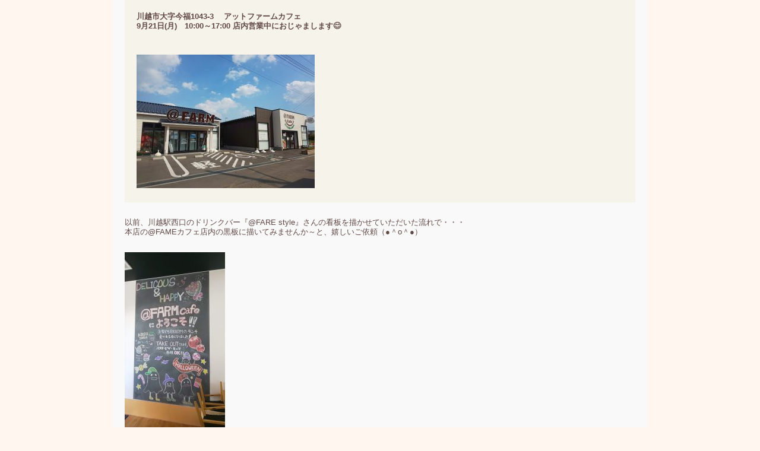

--- FILE ---
content_type: text/html; charset=UTF-8
request_url: https://chalkpit.biz/wp/?p=5465
body_size: 36797
content:
<!DOCTYPE html>
<!--[if IE 6]>
<html id="ie6" xmlns="http://www.w3.org/1999/xhtml" lang="ja">
<![endif]-->
<!--[if IE 7]>
<html id="ie7" xmlns="http://www.w3.org/1999/xhtml" lang="ja">
<![endif]-->
<!--[if IE 8]>
<html id="ie8" xmlns="http://www.w3.org/1999/xhtml" lang="ja">
<![endif]-->
<!--[if !(IE 6) | !(IE 7) | !(IE 8)  ]><!-->
<html xmlns="http://www.w3.org/1999/xhtml" lang="ja">
<!--<![endif]-->
	<head>
		<meta charset="UTF-8" />
		<meta name="viewport" content="width=device-width, initial-scale=1" />
		<title>川越の@FARMカフェ店内でライブアートをやります✍ | チョークピット</title>
		<link rel="stylesheet" href="https://chalkpit.biz/wp/wp-content/themes/hpb20130128141050/style.css" type="text/css" />
		<!--[if lt IE 9]>
		<script src="https://chalkpit.biz/wp/wp-content/themes/hpb20130128141050/html5.js" type="text/javascript"></script>
		<![endif]-->
				<meta name='robots' content='max-image-preview:large' />
<link rel="alternate" type="application/rss+xml" title="チョークピット &raquo; 川越の@FARMカフェ店内でライブアートをやります✍ のコメントのフィード" href="https://chalkpit.biz/wp/?feed=rss2&#038;p=5465" />
<link rel="alternate" title="oEmbed (JSON)" type="application/json+oembed" href="https://chalkpit.biz/wp/index.php?rest_route=%2Foembed%2F1.0%2Fembed&#038;url=https%3A%2F%2Fchalkpit.biz%2Fwp%2F%3Fp%3D5465" />
<link rel="alternate" title="oEmbed (XML)" type="text/xml+oembed" href="https://chalkpit.biz/wp/index.php?rest_route=%2Foembed%2F1.0%2Fembed&#038;url=https%3A%2F%2Fchalkpit.biz%2Fwp%2F%3Fp%3D5465&#038;format=xml" />
<style id='wp-img-auto-sizes-contain-inline-css' type='text/css'>
img:is([sizes=auto i],[sizes^="auto," i]){contain-intrinsic-size:3000px 1500px}
/*# sourceURL=wp-img-auto-sizes-contain-inline-css */
</style>
<style id='wp-emoji-styles-inline-css' type='text/css'>

	img.wp-smiley, img.emoji {
		display: inline !important;
		border: none !important;
		box-shadow: none !important;
		height: 1em !important;
		width: 1em !important;
		margin: 0 0.07em !important;
		vertical-align: -0.1em !important;
		background: none !important;
		padding: 0 !important;
	}
/*# sourceURL=wp-emoji-styles-inline-css */
</style>
<style id='wp-block-library-inline-css' type='text/css'>
:root{--wp-block-synced-color:#7a00df;--wp-block-synced-color--rgb:122,0,223;--wp-bound-block-color:var(--wp-block-synced-color);--wp-editor-canvas-background:#ddd;--wp-admin-theme-color:#007cba;--wp-admin-theme-color--rgb:0,124,186;--wp-admin-theme-color-darker-10:#006ba1;--wp-admin-theme-color-darker-10--rgb:0,107,160.5;--wp-admin-theme-color-darker-20:#005a87;--wp-admin-theme-color-darker-20--rgb:0,90,135;--wp-admin-border-width-focus:2px}@media (min-resolution:192dpi){:root{--wp-admin-border-width-focus:1.5px}}.wp-element-button{cursor:pointer}:root .has-very-light-gray-background-color{background-color:#eee}:root .has-very-dark-gray-background-color{background-color:#313131}:root .has-very-light-gray-color{color:#eee}:root .has-very-dark-gray-color{color:#313131}:root .has-vivid-green-cyan-to-vivid-cyan-blue-gradient-background{background:linear-gradient(135deg,#00d084,#0693e3)}:root .has-purple-crush-gradient-background{background:linear-gradient(135deg,#34e2e4,#4721fb 50%,#ab1dfe)}:root .has-hazy-dawn-gradient-background{background:linear-gradient(135deg,#faaca8,#dad0ec)}:root .has-subdued-olive-gradient-background{background:linear-gradient(135deg,#fafae1,#67a671)}:root .has-atomic-cream-gradient-background{background:linear-gradient(135deg,#fdd79a,#004a59)}:root .has-nightshade-gradient-background{background:linear-gradient(135deg,#330968,#31cdcf)}:root .has-midnight-gradient-background{background:linear-gradient(135deg,#020381,#2874fc)}:root{--wp--preset--font-size--normal:16px;--wp--preset--font-size--huge:42px}.has-regular-font-size{font-size:1em}.has-larger-font-size{font-size:2.625em}.has-normal-font-size{font-size:var(--wp--preset--font-size--normal)}.has-huge-font-size{font-size:var(--wp--preset--font-size--huge)}.has-text-align-center{text-align:center}.has-text-align-left{text-align:left}.has-text-align-right{text-align:right}.has-fit-text{white-space:nowrap!important}#end-resizable-editor-section{display:none}.aligncenter{clear:both}.items-justified-left{justify-content:flex-start}.items-justified-center{justify-content:center}.items-justified-right{justify-content:flex-end}.items-justified-space-between{justify-content:space-between}.screen-reader-text{border:0;clip-path:inset(50%);height:1px;margin:-1px;overflow:hidden;padding:0;position:absolute;width:1px;word-wrap:normal!important}.screen-reader-text:focus{background-color:#ddd;clip-path:none;color:#444;display:block;font-size:1em;height:auto;left:5px;line-height:normal;padding:15px 23px 14px;text-decoration:none;top:5px;width:auto;z-index:100000}html :where(.has-border-color){border-style:solid}html :where([style*=border-top-color]){border-top-style:solid}html :where([style*=border-right-color]){border-right-style:solid}html :where([style*=border-bottom-color]){border-bottom-style:solid}html :where([style*=border-left-color]){border-left-style:solid}html :where([style*=border-width]){border-style:solid}html :where([style*=border-top-width]){border-top-style:solid}html :where([style*=border-right-width]){border-right-style:solid}html :where([style*=border-bottom-width]){border-bottom-style:solid}html :where([style*=border-left-width]){border-left-style:solid}html :where(img[class*=wp-image-]){height:auto;max-width:100%}:where(figure){margin:0 0 1em}html :where(.is-position-sticky){--wp-admin--admin-bar--position-offset:var(--wp-admin--admin-bar--height,0px)}@media screen and (max-width:600px){html :where(.is-position-sticky){--wp-admin--admin-bar--position-offset:0px}}

/*# sourceURL=wp-block-library-inline-css */
</style><style id='global-styles-inline-css' type='text/css'>
:root{--wp--preset--aspect-ratio--square: 1;--wp--preset--aspect-ratio--4-3: 4/3;--wp--preset--aspect-ratio--3-4: 3/4;--wp--preset--aspect-ratio--3-2: 3/2;--wp--preset--aspect-ratio--2-3: 2/3;--wp--preset--aspect-ratio--16-9: 16/9;--wp--preset--aspect-ratio--9-16: 9/16;--wp--preset--color--black: #000000;--wp--preset--color--cyan-bluish-gray: #abb8c3;--wp--preset--color--white: #ffffff;--wp--preset--color--pale-pink: #f78da7;--wp--preset--color--vivid-red: #cf2e2e;--wp--preset--color--luminous-vivid-orange: #ff6900;--wp--preset--color--luminous-vivid-amber: #fcb900;--wp--preset--color--light-green-cyan: #7bdcb5;--wp--preset--color--vivid-green-cyan: #00d084;--wp--preset--color--pale-cyan-blue: #8ed1fc;--wp--preset--color--vivid-cyan-blue: #0693e3;--wp--preset--color--vivid-purple: #9b51e0;--wp--preset--gradient--vivid-cyan-blue-to-vivid-purple: linear-gradient(135deg,rgb(6,147,227) 0%,rgb(155,81,224) 100%);--wp--preset--gradient--light-green-cyan-to-vivid-green-cyan: linear-gradient(135deg,rgb(122,220,180) 0%,rgb(0,208,130) 100%);--wp--preset--gradient--luminous-vivid-amber-to-luminous-vivid-orange: linear-gradient(135deg,rgb(252,185,0) 0%,rgb(255,105,0) 100%);--wp--preset--gradient--luminous-vivid-orange-to-vivid-red: linear-gradient(135deg,rgb(255,105,0) 0%,rgb(207,46,46) 100%);--wp--preset--gradient--very-light-gray-to-cyan-bluish-gray: linear-gradient(135deg,rgb(238,238,238) 0%,rgb(169,184,195) 100%);--wp--preset--gradient--cool-to-warm-spectrum: linear-gradient(135deg,rgb(74,234,220) 0%,rgb(151,120,209) 20%,rgb(207,42,186) 40%,rgb(238,44,130) 60%,rgb(251,105,98) 80%,rgb(254,248,76) 100%);--wp--preset--gradient--blush-light-purple: linear-gradient(135deg,rgb(255,206,236) 0%,rgb(152,150,240) 100%);--wp--preset--gradient--blush-bordeaux: linear-gradient(135deg,rgb(254,205,165) 0%,rgb(254,45,45) 50%,rgb(107,0,62) 100%);--wp--preset--gradient--luminous-dusk: linear-gradient(135deg,rgb(255,203,112) 0%,rgb(199,81,192) 50%,rgb(65,88,208) 100%);--wp--preset--gradient--pale-ocean: linear-gradient(135deg,rgb(255,245,203) 0%,rgb(182,227,212) 50%,rgb(51,167,181) 100%);--wp--preset--gradient--electric-grass: linear-gradient(135deg,rgb(202,248,128) 0%,rgb(113,206,126) 100%);--wp--preset--gradient--midnight: linear-gradient(135deg,rgb(2,3,129) 0%,rgb(40,116,252) 100%);--wp--preset--font-size--small: 13px;--wp--preset--font-size--medium: 20px;--wp--preset--font-size--large: 36px;--wp--preset--font-size--x-large: 42px;--wp--preset--spacing--20: 0.44rem;--wp--preset--spacing--30: 0.67rem;--wp--preset--spacing--40: 1rem;--wp--preset--spacing--50: 1.5rem;--wp--preset--spacing--60: 2.25rem;--wp--preset--spacing--70: 3.38rem;--wp--preset--spacing--80: 5.06rem;--wp--preset--shadow--natural: 6px 6px 9px rgba(0, 0, 0, 0.2);--wp--preset--shadow--deep: 12px 12px 50px rgba(0, 0, 0, 0.4);--wp--preset--shadow--sharp: 6px 6px 0px rgba(0, 0, 0, 0.2);--wp--preset--shadow--outlined: 6px 6px 0px -3px rgb(255, 255, 255), 6px 6px rgb(0, 0, 0);--wp--preset--shadow--crisp: 6px 6px 0px rgb(0, 0, 0);}:where(.is-layout-flex){gap: 0.5em;}:where(.is-layout-grid){gap: 0.5em;}body .is-layout-flex{display: flex;}.is-layout-flex{flex-wrap: wrap;align-items: center;}.is-layout-flex > :is(*, div){margin: 0;}body .is-layout-grid{display: grid;}.is-layout-grid > :is(*, div){margin: 0;}:where(.wp-block-columns.is-layout-flex){gap: 2em;}:where(.wp-block-columns.is-layout-grid){gap: 2em;}:where(.wp-block-post-template.is-layout-flex){gap: 1.25em;}:where(.wp-block-post-template.is-layout-grid){gap: 1.25em;}.has-black-color{color: var(--wp--preset--color--black) !important;}.has-cyan-bluish-gray-color{color: var(--wp--preset--color--cyan-bluish-gray) !important;}.has-white-color{color: var(--wp--preset--color--white) !important;}.has-pale-pink-color{color: var(--wp--preset--color--pale-pink) !important;}.has-vivid-red-color{color: var(--wp--preset--color--vivid-red) !important;}.has-luminous-vivid-orange-color{color: var(--wp--preset--color--luminous-vivid-orange) !important;}.has-luminous-vivid-amber-color{color: var(--wp--preset--color--luminous-vivid-amber) !important;}.has-light-green-cyan-color{color: var(--wp--preset--color--light-green-cyan) !important;}.has-vivid-green-cyan-color{color: var(--wp--preset--color--vivid-green-cyan) !important;}.has-pale-cyan-blue-color{color: var(--wp--preset--color--pale-cyan-blue) !important;}.has-vivid-cyan-blue-color{color: var(--wp--preset--color--vivid-cyan-blue) !important;}.has-vivid-purple-color{color: var(--wp--preset--color--vivid-purple) !important;}.has-black-background-color{background-color: var(--wp--preset--color--black) !important;}.has-cyan-bluish-gray-background-color{background-color: var(--wp--preset--color--cyan-bluish-gray) !important;}.has-white-background-color{background-color: var(--wp--preset--color--white) !important;}.has-pale-pink-background-color{background-color: var(--wp--preset--color--pale-pink) !important;}.has-vivid-red-background-color{background-color: var(--wp--preset--color--vivid-red) !important;}.has-luminous-vivid-orange-background-color{background-color: var(--wp--preset--color--luminous-vivid-orange) !important;}.has-luminous-vivid-amber-background-color{background-color: var(--wp--preset--color--luminous-vivid-amber) !important;}.has-light-green-cyan-background-color{background-color: var(--wp--preset--color--light-green-cyan) !important;}.has-vivid-green-cyan-background-color{background-color: var(--wp--preset--color--vivid-green-cyan) !important;}.has-pale-cyan-blue-background-color{background-color: var(--wp--preset--color--pale-cyan-blue) !important;}.has-vivid-cyan-blue-background-color{background-color: var(--wp--preset--color--vivid-cyan-blue) !important;}.has-vivid-purple-background-color{background-color: var(--wp--preset--color--vivid-purple) !important;}.has-black-border-color{border-color: var(--wp--preset--color--black) !important;}.has-cyan-bluish-gray-border-color{border-color: var(--wp--preset--color--cyan-bluish-gray) !important;}.has-white-border-color{border-color: var(--wp--preset--color--white) !important;}.has-pale-pink-border-color{border-color: var(--wp--preset--color--pale-pink) !important;}.has-vivid-red-border-color{border-color: var(--wp--preset--color--vivid-red) !important;}.has-luminous-vivid-orange-border-color{border-color: var(--wp--preset--color--luminous-vivid-orange) !important;}.has-luminous-vivid-amber-border-color{border-color: var(--wp--preset--color--luminous-vivid-amber) !important;}.has-light-green-cyan-border-color{border-color: var(--wp--preset--color--light-green-cyan) !important;}.has-vivid-green-cyan-border-color{border-color: var(--wp--preset--color--vivid-green-cyan) !important;}.has-pale-cyan-blue-border-color{border-color: var(--wp--preset--color--pale-cyan-blue) !important;}.has-vivid-cyan-blue-border-color{border-color: var(--wp--preset--color--vivid-cyan-blue) !important;}.has-vivid-purple-border-color{border-color: var(--wp--preset--color--vivid-purple) !important;}.has-vivid-cyan-blue-to-vivid-purple-gradient-background{background: var(--wp--preset--gradient--vivid-cyan-blue-to-vivid-purple) !important;}.has-light-green-cyan-to-vivid-green-cyan-gradient-background{background: var(--wp--preset--gradient--light-green-cyan-to-vivid-green-cyan) !important;}.has-luminous-vivid-amber-to-luminous-vivid-orange-gradient-background{background: var(--wp--preset--gradient--luminous-vivid-amber-to-luminous-vivid-orange) !important;}.has-luminous-vivid-orange-to-vivid-red-gradient-background{background: var(--wp--preset--gradient--luminous-vivid-orange-to-vivid-red) !important;}.has-very-light-gray-to-cyan-bluish-gray-gradient-background{background: var(--wp--preset--gradient--very-light-gray-to-cyan-bluish-gray) !important;}.has-cool-to-warm-spectrum-gradient-background{background: var(--wp--preset--gradient--cool-to-warm-spectrum) !important;}.has-blush-light-purple-gradient-background{background: var(--wp--preset--gradient--blush-light-purple) !important;}.has-blush-bordeaux-gradient-background{background: var(--wp--preset--gradient--blush-bordeaux) !important;}.has-luminous-dusk-gradient-background{background: var(--wp--preset--gradient--luminous-dusk) !important;}.has-pale-ocean-gradient-background{background: var(--wp--preset--gradient--pale-ocean) !important;}.has-electric-grass-gradient-background{background: var(--wp--preset--gradient--electric-grass) !important;}.has-midnight-gradient-background{background: var(--wp--preset--gradient--midnight) !important;}.has-small-font-size{font-size: var(--wp--preset--font-size--small) !important;}.has-medium-font-size{font-size: var(--wp--preset--font-size--medium) !important;}.has-large-font-size{font-size: var(--wp--preset--font-size--large) !important;}.has-x-large-font-size{font-size: var(--wp--preset--font-size--x-large) !important;}
/*# sourceURL=global-styles-inline-css */
</style>

<style id='classic-theme-styles-inline-css' type='text/css'>
/*! This file is auto-generated */
.wp-block-button__link{color:#fff;background-color:#32373c;border-radius:9999px;box-shadow:none;text-decoration:none;padding:calc(.667em + 2px) calc(1.333em + 2px);font-size:1.125em}.wp-block-file__button{background:#32373c;color:#fff;text-decoration:none}
/*# sourceURL=/wp-includes/css/classic-themes.min.css */
</style>
<link rel='stylesheet' id='hpb_social_style-css' href='https://chalkpit.biz/wp/wp-content/plugins/hpbtool/hpb_social.css?ver=6.9' type='text/css' media='all' />
<script type="text/javascript" src="https://chalkpit.biz/wp/wp-includes/js/jquery/jquery.min.js?ver=3.7.1" id="jquery-core-js"></script>
<script type="text/javascript" src="https://chalkpit.biz/wp/wp-includes/js/jquery/jquery-migrate.min.js?ver=3.4.1" id="jquery-migrate-js"></script>
<link rel="https://api.w.org/" href="https://chalkpit.biz/wp/index.php?rest_route=/" /><link rel="alternate" title="JSON" type="application/json" href="https://chalkpit.biz/wp/index.php?rest_route=/wp/v2/posts/5465" /><link rel="EditURI" type="application/rsd+xml" title="RSD" href="https://chalkpit.biz/wp/xmlrpc.php?rsd" />
<meta name="generator" content="WordPress 6.9" />
<link rel="canonical" href="https://chalkpit.biz/wp/?p=5465" />
<link rel='shortlink' href='https://chalkpit.biz/wp/?p=5465' />
<script type="text/javascript"><!--
jQuery(document).ready(function(){
if (jQuery("[name='hpb_plugin_form']").find("[required]")[0]) {
required_param = "";
jQuery("[name='hpb_plugin_form']").find("[required]").each(function(){
	if(required_param != ""){
		required_param += ","; 
	}
	required_param += jQuery(this).attr("name");
});
inputHidden = jQuery("<input>").attr("type", "hidden").attr("name", "hpb_required").attr("value", required_param);
jQuery("[name='hpb_plugin_form']").append(inputHidden);
}});
--></script>
		<style type="text/css" id="wp-custom-css">
			header,
footer,
.home #hpb-title,
#wpadminbar,
#hpb-title,
.home #page-content
{
	display:none
}

.page-id-5255 #hpb-content {
	display:none;
}

body {
	background-image:none;
	background:#fff7ef
}

.hpb-viewtype-date,
.hpb-posttype-news {
	background-image:none
}

#hpb-content {
	width:100%
}

#hpb-container {
	background-image:none
}

aside {
	display:none
}

#hpb-wp-17-45-08 {
	background:#fff7ef
}

.page #page-content {
	margin:0
}

.page-id-5255 aside{
	display:block;
	width:100%
}

aside h2, aside .widgettitle {
	font-size:2rem;
}

aside ul ul li {
	font-size:18px;
}

@media screen and (max-width:480px) {
	aside h2, aside .widgettitle {
	font-size:18px;
}

aside ul ul li {
	font-size:14px;
}
}

@media screen and (max-width:480px) {
	aside nav {
		display:none
	}
}
		</style>
			</head>
	<body id="hpb-wp-17-45-08" class="wp-singular post-template-default single single-post postid-5465 single-format-standard wp-theme-hpb20130128141050">
		<!-- コンテナ -->
		<div id="hpb-container">

			<!-- ヘッダー -->
			<header id="hpb-grobal-header">
				<hgroup id="hpb-header-main">
					<h1><a href="https://chalkpit.biz/wp" id="hpb-site-title">チョークピット</a></h1>
					<h2 id="hpb-site-desc">CHaLKPIT(チョークピット)は、JCAサインライターが一枚一枚手描きで制作しております。</h2>
				</hgroup>
				<div id="hpb-header-extra1">
    <p class="tel"><span></span></p>
    <p class="address">〒350-1101 埼玉県川越市的場2418-1 　小沼ビル101　TEL049-239-5828 　FAX049-239-5829<br />
    営業時間　10:00～18:00 　定休日　　毎週水曜日　第2・第４木曜日<br />
    </p>
  </div>
				<nav id="hpb-main-nav">
					<h3 class="hpb-c-index">メインナビゲーション</h3>
					<div class="menu-mainnav-container"><ul id="menu-mainnav" class="menu"><li id="menu-item-2125" class="menu-item menu-item-type-post_type menu-item-object-page menu-item-2125"><a href="https://chalkpit.biz/wp/?page_id=24">トップページ</a></li>
<li id="menu-item-2126" class="menu-item menu-item-type-post_type menu-item-object-page menu-item-2126"><a href="https://chalkpit.biz/wp/?page_id=27">チョークアートとは</a></li>
<li id="menu-item-2129" class="menu-item menu-item-type-post_type menu-item-object-page menu-item-2129"><a href="https://chalkpit.biz/wp/?page_id=53">店舗看板　オーダー方法</a></li>
<li id="menu-item-3013" class="menu-item menu-item-type-post_type menu-item-object-page menu-item-3013"><a href="https://chalkpit.biz/wp/?page_id=3002">お客様・生徒さまの声</a></li>
<li id="menu-item-3110" class="menu-item menu-item-type-post_type menu-item-object-page menu-item-3110"><a href="https://chalkpit.biz/wp/?page_id=3028">看板・作品ギャラリー</a></li>
<li id="menu-item-2133" class="menu-item menu-item-type-post_type menu-item-object-page menu-item-2133"><a href="https://chalkpit.biz/wp/?page_id=61">お問い合わせ</a></li>
<li id="menu-item-3319" class="menu-item menu-item-type-post_type menu-item-object-page menu-item-3319"><a href="https://chalkpit.biz/wp/?page_id=3163">チョークアートを始めよう～全6コース～</a></li>
<li id="menu-item-4896" class="menu-item menu-item-type-post_type menu-item-object-page menu-item-4896"><a href="https://chalkpit.biz/wp/?page_id=4844">キッズコース　(毎月1回)</a></li>
<li id="menu-item-2128" class="menu-item menu-item-type-post_type menu-item-object-page menu-item-2128"><a href="https://chalkpit.biz/wp/?page_id=1481">チョークアート画材・ネットショップ</a></li>
<li id="menu-item-3490" class="menu-item menu-item-type-post_type menu-item-object-page menu-item-3490"><a href="https://chalkpit.biz/wp/?page_id=3468">ペットの似顔絵オーダー</a></li>
<li id="menu-item-2132" class="menu-item menu-item-type-post_type menu-item-object-page menu-item-2132"><a href="https://chalkpit.biz/wp/?page_id=58">プロフィール</a></li>
<li id="menu-item-2135" class="menu-item menu-item-type-post_type menu-item-object-page menu-item-has-children menu-item-2135"><a href="https://chalkpit.biz/wp/?page_id=2096">アクセス</a>
<ul class="sub-menu">
	<li id="menu-item-4394" class="menu-item menu-item-type-post_type menu-item-object-page menu-item-4394"><a href="https://chalkpit.biz/wp/?page_id=4389">会社概要</a></li>
</ul>
</li>
</ul></div>				</nav>

				
<!-- breadcrumb list -->
<div id="hpb-breadcrumb-list">
	<div itemscope itemtype="http://data-vocabulary.org/Breadcrumb">
		<a href="https://chalkpit.biz/wp" itemprop="url"><span itemprop="title">トップ</span></a>
		&rsaquo;
	</div>
   
										<div itemscope itemtype="http://data-vocabulary.org/Breadcrumb">
					<a href="https://chalkpit.biz/wp/?cat=1" itemprop="url"><span itemprop="title">未分類</span></a>
					&rsaquo;
				</div>
						<div>川越の@FARMカフェ店内でライブアートをやります✍</div>
			</div>
<!-- breadcrumb list end -->			</header>


<!-- inner -->
<div id="hpb-inner">

	<!-- content -->
	<div id="hpb-content">
		<!-- title -->
		<div id="hpb-title">
							<h2><a id="hpb-page-title">ブログ</a></h2>
					</div>
		<!-- main -->
		<div id="hpb-main">
			<div class="hpb-viewtype-full hpb-posttype-post">
															<article>
							<header class="hpb-entry-header">
								<h3><a href="https://chalkpit.biz/wp/?p=5465">川越の@FARMカフェ店内でライブアートをやります✍</a></h3>
							</header>
														<div class="hpb-entry-content"><blockquote>
<p><strong>川越市大字今福1043-3 　アットファームカフェ<br />
9月21日(月)　10:00～17:00 店内営業中におじゃまします😊</p>
<p></strong></p>
<p><a href="https://chalkpit.biz/wp/wp-content/uploads/2020/09/DSC_4240.jpg"><img fetchpriority="high" decoding="async" class="alignnone size-medium wp-image-5471" src="https://chalkpit.biz/wp/wp-content/uploads/2020/09/DSC_4240-300x225.jpg" alt="" width="300" height="225" srcset="https://chalkpit.biz/wp/wp-content/uploads/2020/09/DSC_4240-300x225.jpg 300w, https://chalkpit.biz/wp/wp-content/uploads/2020/09/DSC_4240-1024x768.jpg 1024w, https://chalkpit.biz/wp/wp-content/uploads/2020/09/DSC_4240-768x576.jpg 768w, https://chalkpit.biz/wp/wp-content/uploads/2020/09/DSC_4240-1536x1152.jpg 1536w, https://chalkpit.biz/wp/wp-content/uploads/2020/09/DSC_4240.jpg 1824w" sizes="(max-width: 300px) 100vw, 300px" /></a></p>
</blockquote>
<p>以前、川越駅西口のドリンクバー『@FARE style』さんの看板を描かせていただいた流れで・・・<br />
本店の@FAMEカフェ店内の黒板に描いてみませんか～と、嬉しいご依頼（●＾o＾●）</p>
<p><a href="https://chalkpit.biz/wp/wp-content/uploads/2020/09/DSC_5413.jpg"><img decoding="async" class="alignnone size-medium wp-image-5466" src="https://chalkpit.biz/wp/wp-content/uploads/2020/09/DSC_5413-169x300.jpg" alt="" width="169" height="300" srcset="https://chalkpit.biz/wp/wp-content/uploads/2020/09/DSC_5413-169x300.jpg 169w, https://chalkpit.biz/wp/wp-content/uploads/2020/09/DSC_5413-576x1024.jpg 576w, https://chalkpit.biz/wp/wp-content/uploads/2020/09/DSC_5413-768x1365.jpg 768w, https://chalkpit.biz/wp/wp-content/uploads/2020/09/DSC_5413-864x1536.jpg 864w, https://chalkpit.biz/wp/wp-content/uploads/2020/09/DSC_5413.jpg 1080w" sizes="(max-width: 169px) 100vw, 169px" /></a></p>
<p>現在はスタッフさんが描いているのですが、<br />
絵が得意なスタッフさんが辞めちゃって・・・<br />
一掃して描いてほしいと。</p>
<p>高さは2m70cmありました!!<br />
久しぶりの脚立仕事だ～～～(((o(*ﾟ▽ﾟ*)o)))</p>
<p>チョークアートではなく、黒板アートです。<br />
学校で使う白墨で描きますよ～。<br />
なので触ったら消えちゃうよ。</p>
<p>『見に来るのが楽しみになるような絵を・・・。』と。<br />
おっーーー!! プレッシャー!!</p>
<p>ハロウィンをテーマに・・・どんな絵を描こうかな～<br />
ぶっつけ本番の緊張感で、ワクワクしています。</p>
<p>カフェは、とってもオシャレで清潔感のある店内。<br />
パスタやピザ・キーマカレーやパンケーキなどが召し上がれますよ。<br />
人気は、『削りいちご』ですって。<br />
(一部テイクアウトOK)</p>
<p><a href="https://chalkpit.biz/wp/wp-content/uploads/2020/09/DSC_4335.jpg"><img decoding="async" class="alignnone size-medium wp-image-5467" src="https://chalkpit.biz/wp/wp-content/uploads/2020/09/DSC_4335-300x225.jpg" alt="" width="300" height="225" srcset="https://chalkpit.biz/wp/wp-content/uploads/2020/09/DSC_4335-300x225.jpg 300w, https://chalkpit.biz/wp/wp-content/uploads/2020/09/DSC_4335-1024x768.jpg 1024w, https://chalkpit.biz/wp/wp-content/uploads/2020/09/DSC_4335-768x576.jpg 768w, https://chalkpit.biz/wp/wp-content/uploads/2020/09/DSC_4335.jpg 1460w" sizes="(max-width: 300px) 100vw, 300px" /></a></p>
<p>隣の建物では、トマトジュースや・トマトジャム・パスタソースの<br />
販売コーナーもありますよ。</p>
<p><a href="https://chalkpit.biz/wp/wp-content/uploads/2020/09/DSC_4235.jpg"><img loading="lazy" decoding="async" class="alignnone size-medium wp-image-5468" src="https://chalkpit.biz/wp/wp-content/uploads/2020/09/DSC_4235-225x300.jpg" alt="" width="225" height="300" srcset="https://chalkpit.biz/wp/wp-content/uploads/2020/09/DSC_4235-225x300.jpg 225w, https://chalkpit.biz/wp/wp-content/uploads/2020/09/DSC_4235-768x1024.jpg 768w, https://chalkpit.biz/wp/wp-content/uploads/2020/09/DSC_4235-1152x1536.jpg 1152w, https://chalkpit.biz/wp/wp-content/uploads/2020/09/DSC_4235.jpg 1368w" sizes="auto, (max-width: 225px) 100vw, 225px" /></a> <a href="https://chalkpit.biz/wp/wp-content/uploads/2020/09/DSC_4236.jpg"><img loading="lazy" decoding="async" class="alignnone size-medium wp-image-5469" src="https://chalkpit.biz/wp/wp-content/uploads/2020/09/DSC_4236-225x300.jpg" alt="" width="225" height="300" srcset="https://chalkpit.biz/wp/wp-content/uploads/2020/09/DSC_4236-225x300.jpg 225w, https://chalkpit.biz/wp/wp-content/uploads/2020/09/DSC_4236-768x1024.jpg 768w, https://chalkpit.biz/wp/wp-content/uploads/2020/09/DSC_4236-1152x1536.jpg 1152w, https://chalkpit.biz/wp/wp-content/uploads/2020/09/DSC_4236.jpg 1368w" sizes="auto, (max-width: 225px) 100vw, 225px" /></a> <a href="https://chalkpit.biz/wp/wp-content/uploads/2020/09/DSC_4237.jpg"><img loading="lazy" decoding="async" class="alignnone size-medium wp-image-5470" src="https://chalkpit.biz/wp/wp-content/uploads/2020/09/DSC_4237-225x300.jpg" alt="" width="225" height="300" srcset="https://chalkpit.biz/wp/wp-content/uploads/2020/09/DSC_4237-225x300.jpg 225w, https://chalkpit.biz/wp/wp-content/uploads/2020/09/DSC_4237-768x1024.jpg 768w, https://chalkpit.biz/wp/wp-content/uploads/2020/09/DSC_4237-1152x1536.jpg 1152w, https://chalkpit.biz/wp/wp-content/uploads/2020/09/DSC_4237.jpg 1368w" sizes="auto, (max-width: 225px) 100vw, 225px" /></a></p>
<p>川越駅からは離れています!!<br />
バスで10分＋停留所から徒歩5分👟ぐらい…。<br />
お車がお勧めです✨</p>
<p>4連休中、近場でお食事を楽しみたい方～<br />
ぜひお立ち寄りください。</p>
<p><a href="https://www.at-farm.co.jp">アットファーム</a></p>
<p>〒350-1151 埼玉県川越市大字今福1043-3<br />
駐車場　40台ほど</p>
<p>&nbsp;</p>
</div>
							<footer class="hpb-entry-footer">
								<p class="hpb-postinfo">
																			カテゴリー：<a href="https://chalkpit.biz/wp/?cat=1" rel="category">未分類</a>｜
										タグ：<br />
										作成者：チョークピット｜
																												<a href="https://chalkpit.biz/wp/?p=5465#respond">コメントはありません</a>｜
																		2020年9月16日								</p>
							</footer>
							<p class="hpb-pagenation">
								<span class="hpb-oldpage">&laquo; <a href="https://chalkpit.biz/wp/?p=5474" rel="prev">ジャムパンのお取り寄せ✨</a></span>
								<span class="hpb-newpage"><a href="https://chalkpit.biz/wp/?p=5488" rel="next">ライブペイントの様子🎃　1日目</a> &raquo;</span>
							</p>
						</article>
												</div>

			<div id="hpb-comments">
	
		<div id="respond" class="comment-respond">
		<h3 id="reply-title" class="comment-reply-title">コメントを残す <small><a rel="nofollow" id="cancel-comment-reply-link" href="/wp/?p=5465#respond" style="display:none;">コメントをキャンセル</a></small></h3><form action="https://chalkpit.biz/wp/wp-comments-post.php" method="post" id="commentform" class="comment-form"><p class="comment-notes"><span id="email-notes">メールアドレスが公開されることはありません。</span> <span class="required-field-message"><span class="required">※</span> が付いている欄は必須項目です</span></p><p class="comment-form-comment"><label for="comment">コメント <span class="required">※</span></label> <textarea id="comment" name="comment" cols="45" rows="8" maxlength="65525" required="required"></textarea></p><p class="comment-form-author"><label for="author">名前 <span class="required">※</span></label> <input id="author" name="author" type="text" value="" size="30" maxlength="245" autocomplete="name" required="required" /></p>
<p class="comment-form-email"><label for="email">メール <span class="required">※</span></label> <input id="email" name="email" type="text" value="" size="30" maxlength="100" aria-describedby="email-notes" autocomplete="email" required="required" /></p>
<p class="comment-form-url"><label for="url">サイト</label> <input id="url" name="url" type="text" value="" size="30" maxlength="200" autocomplete="url" /></p>
<p class="form-submit"><input name="submit" type="submit" id="submit" class="submit" value="コメントを送信" /> <input type='hidden' name='comment_post_ID' value='5465' id='comment_post_ID' />
<input type='hidden' name='comment_parent' id='comment_parent' value='0' />
</p><p style="display: none;"><input type="hidden" id="akismet_comment_nonce" name="akismet_comment_nonce" value="d104186899" /></p><p style="display: none !important;" class="akismet-fields-container" data-prefix="ak_"><label>&#916;<textarea name="ak_hp_textarea" cols="45" rows="8" maxlength="100"></textarea></label><input type="hidden" id="ak_js_1" name="ak_js" value="102"/><script>document.getElementById( "ak_js_1" ).setAttribute( "value", ( new Date() ).getTime() );</script></p></form>	</div><!-- #respond -->
	<p class="akismet_comment_form_privacy_notice">このサイトはスパムを低減するために Akismet を使っています。<a href="https://akismet.com/privacy/" target="_blank" rel="nofollow noopener">コメントデータの処理方法の詳細はこちらをご覧ください</a>。</p></div>		</div>
		<!-- main end -->
	</div>
	<!-- content end -->

	<aside>
		<ul>
			<li class="widget">
				<h2>最近の投稿</h2>
				<ul>
																							<li><a href="https://chalkpit.biz/wp/?p=5869">年末年始休業のお知らせ</a></li>
													<li><a href="https://chalkpit.biz/wp/?p=5828">年末年始・休業のお知らせ</a></li>
													<li><a href="https://chalkpit.biz/wp/?p=5801">カリキュラム講座・オンラインレッスン開始しました💻</a></li>
													<li><a href="https://chalkpit.biz/wp/?p=5768">年末年始休業のお知らせ</a></li>
													<li><a href="https://chalkpit.biz/wp/?p=5742">夏季休業のおしらせ　</a></li>
																				</ul>
			</li>
		</ul>
	</aside>

</div>
<!-- inner end -->

			<!-- フッター -->
			<footer id="hpb-global-footer">
				<nav id="hpb-sub-nav">
					<h3 class="hpb-c-index">サブナビゲーション</h3>
					<div class="menu-subnav-container"><ul id="menu-subnav" class="menu"><li id="menu-item-2136" class="menu-item menu-item-type-post_type menu-item-object-page menu-item-2136"><a href="https://chalkpit.biz/wp/?page_id=63">プライバシーポリシー</a></li>
</ul></div>				</nav>
				<div id="hpb-footer-main">
    <p><small class="hpb-copyright">Copyright © CHaLK PIT, All rights reserved.</small></p>
  </div>
				<div class="hpb-wp-login">
					<a href="https://chalkpit.biz/wp/wp-login.php">ログイン</a>				</div>
			</footer>

		</div>
		<!-- コンテナ end -->

		<script defer type="text/javascript" src="https://chalkpit.biz/wp/wp-content/plugins/akismet/_inc/akismet-frontend.js?ver=1767680350" id="akismet-frontend-js"></script>
<script id="wp-emoji-settings" type="application/json">
{"baseUrl":"https://s.w.org/images/core/emoji/17.0.2/72x72/","ext":".png","svgUrl":"https://s.w.org/images/core/emoji/17.0.2/svg/","svgExt":".svg","source":{"concatemoji":"https://chalkpit.biz/wp/wp-includes/js/wp-emoji-release.min.js?ver=6.9"}}
</script>
<script type="module">
/* <![CDATA[ */
/*! This file is auto-generated */
const a=JSON.parse(document.getElementById("wp-emoji-settings").textContent),o=(window._wpemojiSettings=a,"wpEmojiSettingsSupports"),s=["flag","emoji"];function i(e){try{var t={supportTests:e,timestamp:(new Date).valueOf()};sessionStorage.setItem(o,JSON.stringify(t))}catch(e){}}function c(e,t,n){e.clearRect(0,0,e.canvas.width,e.canvas.height),e.fillText(t,0,0);t=new Uint32Array(e.getImageData(0,0,e.canvas.width,e.canvas.height).data);e.clearRect(0,0,e.canvas.width,e.canvas.height),e.fillText(n,0,0);const a=new Uint32Array(e.getImageData(0,0,e.canvas.width,e.canvas.height).data);return t.every((e,t)=>e===a[t])}function p(e,t){e.clearRect(0,0,e.canvas.width,e.canvas.height),e.fillText(t,0,0);var n=e.getImageData(16,16,1,1);for(let e=0;e<n.data.length;e++)if(0!==n.data[e])return!1;return!0}function u(e,t,n,a){switch(t){case"flag":return n(e,"\ud83c\udff3\ufe0f\u200d\u26a7\ufe0f","\ud83c\udff3\ufe0f\u200b\u26a7\ufe0f")?!1:!n(e,"\ud83c\udde8\ud83c\uddf6","\ud83c\udde8\u200b\ud83c\uddf6")&&!n(e,"\ud83c\udff4\udb40\udc67\udb40\udc62\udb40\udc65\udb40\udc6e\udb40\udc67\udb40\udc7f","\ud83c\udff4\u200b\udb40\udc67\u200b\udb40\udc62\u200b\udb40\udc65\u200b\udb40\udc6e\u200b\udb40\udc67\u200b\udb40\udc7f");case"emoji":return!a(e,"\ud83e\u1fac8")}return!1}function f(e,t,n,a){let r;const o=(r="undefined"!=typeof WorkerGlobalScope&&self instanceof WorkerGlobalScope?new OffscreenCanvas(300,150):document.createElement("canvas")).getContext("2d",{willReadFrequently:!0}),s=(o.textBaseline="top",o.font="600 32px Arial",{});return e.forEach(e=>{s[e]=t(o,e,n,a)}),s}function r(e){var t=document.createElement("script");t.src=e,t.defer=!0,document.head.appendChild(t)}a.supports={everything:!0,everythingExceptFlag:!0},new Promise(t=>{let n=function(){try{var e=JSON.parse(sessionStorage.getItem(o));if("object"==typeof e&&"number"==typeof e.timestamp&&(new Date).valueOf()<e.timestamp+604800&&"object"==typeof e.supportTests)return e.supportTests}catch(e){}return null}();if(!n){if("undefined"!=typeof Worker&&"undefined"!=typeof OffscreenCanvas&&"undefined"!=typeof URL&&URL.createObjectURL&&"undefined"!=typeof Blob)try{var e="postMessage("+f.toString()+"("+[JSON.stringify(s),u.toString(),c.toString(),p.toString()].join(",")+"));",a=new Blob([e],{type:"text/javascript"});const r=new Worker(URL.createObjectURL(a),{name:"wpTestEmojiSupports"});return void(r.onmessage=e=>{i(n=e.data),r.terminate(),t(n)})}catch(e){}i(n=f(s,u,c,p))}t(n)}).then(e=>{for(const n in e)a.supports[n]=e[n],a.supports.everything=a.supports.everything&&a.supports[n],"flag"!==n&&(a.supports.everythingExceptFlag=a.supports.everythingExceptFlag&&a.supports[n]);var t;a.supports.everythingExceptFlag=a.supports.everythingExceptFlag&&!a.supports.flag,a.supports.everything||((t=a.source||{}).concatemoji?r(t.concatemoji):t.wpemoji&&t.twemoji&&(r(t.twemoji),r(t.wpemoji)))});
//# sourceURL=https://chalkpit.biz/wp/wp-includes/js/wp-emoji-loader.min.js
/* ]]> */
</script>
	</body>
</html>

--- FILE ---
content_type: text/css
request_url: https://chalkpit.biz/wp/wp-content/themes/hpb20130128141050/style.css
body_size: 40521
content:
/*
Theme Name: CHaLK PITのチョークアート
Author: Homepage Builder
Author URI: http://www.justsystems.com/jp/links/hpb/creator.html?p=hpb17_wp_hpbdash
Description: このテーマは「JustSystems Homepage Builder Version 17.0.15.0 for Windows」によって作成されました。サイト名は「CHaLK PITのチョークアート」、サイトの公開日時は「2015年09月06日18:07」です。
License URI: license.txt
*/

/* CSS Set Up
++++++++++++++++++++++++++++++++++++++++++++++++++++++++++++++++++++++++++++ */
/* スタイルリセット用 */
html,
body,
div,
span,
object,
iframe,
h1,
h2,
h3,
h4,
h5,
h6,
p,
blockquote,
pre,
abbr,
address,
cite,
code,
del,
dfn,
em,
img,
ins,
kbd,
q,
samp,
small,
strong,
sub,
sup,
var,
b,
i,
dl,
dt,
dd,
ol,
ul,
li,
fieldset,
form,
label,
legend,
table,
caption,
tbody,
tfoot,
thead,
tr,
th,
td,
details,
figcaption,
figure,
menu,
summary,
time,
mark{
  font-size: 1em;
  margin: 0;
  padding: 0;
  border: 0;
  outline: 0;
  vertical-align: baseline;
  background: transparent;
}
ol,
ul{
  list-style: none;
}
blockquote,
q{
  quotes: none;
}
blockquote:before,
blockquote:after,
q:before,
q:after{
  content: '';
  content: none;
}
a{
  margin: 0;
  padding: 0;
  vertical-align: baseline;
  background: transparent;
}
ins{
  background-color: #ff9;
  color: #000;
  text-decoration: none;
}
mark{
  background-color: #ff9;
  color: #000;
  font-style: italic;
  font-weight: bold;
}
del{
  text-decoration: line-through;
}
abbr[title],
dfn[title]{
  border-bottom: 1px dotted;
  cursor: help;
}
table{
  border-collapse: collapse;
  border-spacing: 0;
}
hr{
  display: block;
  height: 1px;
  border: 0;
  border-top: 1px solid #ccc;
  margin: 1em 0;
  padding: 0;
}
input,
select{
  vertical-align: middle;
}
article,
aside,
details,
figcaption,
figure,
footer,
header,
hgroup,
menu,
nav,
section{
  display: block;
}
body{
  min-width: 900px;
  font-family: 'メイリオ', Meiryo, 'ＭＳ Ｐゴシック', 'ヒラギノ角ゴ Pro W3', 'Hiragino Kaku Gothic Pro', sans-serif;
  font-size: 0.625em;
  line-height: 1.231;
  color: #604846;
  background-image: url(img/main-back.png);
}
#ie6 body.admin-bar,
#ie7 body.admin-bar{
  background-position: left 28px;
}
/* ベースリンク設定 */
a:link{
  color: #00AE4B;
  text-decoration: underline;
}
a:visited{
  color: #00AE4B;
  text-decoration: underline;
}
a:hover{
  color: #00AE4B;
  text-decoration: none;
}
a:active{
  color: #00AE4B;
  text-decoration: underline;
}
/* レイアウト設定
++++++++++++++++++++++++++++++++++++++++++++++++++++++++++++++++++++++++++++ */
#hpb-container{
  width: 100%;
  background-image: url(img/body-back.png);
  background-repeat: repeat-x;
  position: relative;
}
#hpb-grobal-header{
  color: #604846;
  position: relative;
}
#hpb-inner{
  width: 900px;
  margin-left: auto;
  margin-right: auto;
}
#hpb-content{
  width: 649px;
  font-size: 1.3em;
  float: right;
}
.home #hpb-content{
  margin-top: 20px;
}
aside{
  width: 221px;
  font-size: 1.3em;
  float: left;
}
.home aside{
  margin-top: 20px;
}
#hpb-global-footer{
  width: 100%;
  font-size: 1.2em;
  padding-bottom: 15px;
  background-image: url(img/footer-back.png);
  clear: both;
}
/* ヘッダー領域
++++++++++++++++++++++++++++++++++++++++++++++++++++++++++++++++++++++++++++ */
/* サイトタイトル キャッチフレーズ 要素 */
#hpb-header-main{
  width: 900px;
  margin-left: auto;
  margin-right: auto;
  position: relative;
}
/* サイトタイトル */
#hpb-header-main h1{
  width: 269px;
  height: 46px;
  padding-top: 36px;
  text-indent: -9999em;
  overflow: hidden;
}
#hpb-header-main h1 a{
  width: 269px;
  height: 46px;
  background-image: url(img/logo_1Ec.png);
  background-repeat: no-repeat;
  display: block;
}
/* キャッチフレーズ */
#hpb-header-main #hpb-site-desc{
  width: 900px;
  font-size: 1.1em;
  text-align: right;
  font-weight: normal;
  position: absolute;
  top: 16px;
  left: 0;
}
/* ヘッダー内拡張要素 */
#hpb-header-extra1{
  width: 645px;
  font-size: 1.1em;
  text-align: right;
  margin-left: -195px;
  position: absolute;
  top: 54px;
  left: 50%;
}
#hpb-header-extra1 *{
  display: inline;
}
/* メインメニュー */
#hpb-main-nav{
  width: 100%;
  font-size: 1.4em;
  padding-top: 15px;
  clear: both;
}
.home #hpb-main-nav{
  padding-top: 319px;
}
#hpb-main-nav .menu,
#hpb-main-nav .menu-mainnav-container{
  background-image: url(img/nav-back.png);
}
#hpb-main-nav ul{
  width: 900px;
  margin-left: auto;
  margin-right: auto;
}
#hpb-main-nav li{
  white-space: nowrap;
  margin-bottom: 2px;
  border-left: 1px solid #F29042;
  float: left;
}
#hpb-main-nav li a{
  color: #FFFFFF;
  text-decoration: none;
  padding-bottom: 12px;
  padding-left: 10px;
  padding-right: 10px;
  padding-top: 13px;
  display: block;
}
#hpb-main-nav li a:hover,
#hpb-main-nav li.current-menu-item a,
#hpb-main-nav li.current-menu-ancestor a,
#hpb-main-nav li.current-menu-item:hover a:hover,
#hpb-main-nav li.current-menu-ancestor:hover a:hover{
  text-decoration: none;
  background-image: url(img/nav-hover-back.png);
}
#hpb-main-nav li:hover{
  position: relative;
}
/*-- Nav child --*/
#hpb-main-nav li ul{
  display: none;
}
#hpb-main-nav li:hover > ul{
  width: 200px;
  margin: 0;
  border-left: 1px solid #D5D5D5;
  border-right: 1px solid #D5D5D5;
  background-color: #FFFFFF;
  display: block;
  position: absolute;
  top: 100%;
  left: 0;
  z-index: 9999;
}
#hpb-main-nav li:hover ul li{
  width: 200px;
  margin-bottom: 0;
  border-bottom: 1px solid #D5D5D5;
  border-left: none;
  padding-bottom: 0;
  padding-left: 0;
  padding-right: 0;
  padding-top: 0;
  background-image: none;
  background-color: #FFFFFF;
}
#hpb-main-nav li.current-menu-item li a,
#hpb-main-nav li.current-menu-ancestor li a,
#hpb-main-nav li:hover ul li a{
  color: #333333;
  padding-bottom: 10px;
  padding-left: 5px;
  padding-right: 5px;
  padding-top: 10px;
  background-image: none;
  background-color: #FFFFFF;
}
#hpb-main-nav li.current-menu-item:hover li a:hover,
#hpb-main-nav li.current-menu-ancestor:hover li a:hover,
#hpb-main-nav li:hover ul li a:hover{
  color: #333333;
  background-image: none;
  background-color: #EDEDED;
}
/* サイドコンテンツ要素
++++++++++++++++++++++++++++++++++++++++++++++++++++++++++++++++++++++++++++ */
aside .widget{
  margin-bottom: 20px;
  padding-bottom: 15px;
  background-color: #F9F9F9;
  background-image: url(img/side-box-back.png);
  background-position: left bottom;
  background-repeat: no-repeat;
}
aside h2,
aside .widgettitle{
  font-size: 1.077em;
  color: #5D0000;
  margin-bottom: 10px;
  border-bottom: 1px solid #E36E20;
  padding-top: 10px;
  padding-bottom: 10px;
  padding-left: 9px;
  background-image: url(img/side-title-back.png);
}
aside h2 a,
aside .widgettitle a{
  color: #5D0000;
}
aside ul ul{
  padding-left: 10px;
  padding-right: 10px;
}
aside ul ul li{
  word-break: break-all;
  margin-bottom: 10px;
  padding-bottom: 10px;
  padding-left: 33px;
  background-image: url(img/icon-arrow-01.png);
  background-repeat: no-repeat;
  background-position: 4px top;
}
aside .textwidget{
  word-break: break-all;
  padding-left: 10px;
  padding-right: 10px;
}
aside .textwidget img{
  width: auto !important;
  width: 100%;
  max-width: 100%;
  height: auto;
}
aside ul select{
  width: 199px;
  margin-left: auto;
  margin-right: auto;
  display: block;
}
.widget_calendar #wp-calendar{
  width: 199px;
  margin-left: auto;
  margin-right: auto;
  text-align: center;
}
.widget_calendar #wp-calendar caption,
.widget_calendar #wp-calendar td,
.widget_calendar #wp-calendar th{
  text-align: center;
}
.widget_calendar #wp-calendar caption{
  font-size: 0.917em;
  font-weight: bold;
  color: #E36E20;
  padding-bottom: 3px;
  padding-top: 5px;
  text-transform: uppercase;
}
.widget_calendar #wp-calendar th{
  border-bottom: 1px solid #A9E1BC;
  border-left: 1px solid #A9E1BC;
  border-right: 1px solid #A9E1BC;
  border-top: 1px solid #A9E1BC;
  background-color: #E3FFED;
  font-weight: bold;
}
.widget_calendar #wp-calendar tfoot td{
  border-bottom: 1px solid #A9E1BC;
  border-top: 1px solid #A9E1BC;
  background-color: #E3FFED;
}
.widget_search form{
  padding-left: 10px;
  padding-right: 10px;
}
.widget_search label{
  display: none;
}
.widget_search #s{
  width: 135px;
}
.widget_tag_cloud .tagcloud{
  padding-left: 10px;
  padding-right: 10px;
}
aside nav{
  display: none;
}
aside .widget_nav_menu ul{
  margin-bottom: 0;
  padding-left: 10px;
  padding-right: 10px;
}
aside .widget_nav_menu ul ul{
  padding-left: 0;
  padding-right: 0;
}
aside .widget_nav_menu ul li{
  margin-bottom: 0;
  border-bottom: none;
  padding-bottom: 0;
  padding-left: 0;
  background-image: none;
}
aside .widget_nav_menu ul li a{
  margin-bottom: 10px;
  padding-bottom: 10px;
  padding-left: 33px;
  background-image: url(img/icon-arrow-01.png);
  background-repeat: no-repeat;
  background-position: 4px top;
  display: block;
}
aside .widget_nav_menu ul li li a{
  padding-left: 53px;
  background-position: 24px top;
}
/* 共通要素
++++++++++++++++++++++++++++++++++++++++++++++++++++++++++++++++++++++++++++ */
h3.hpb-c-index{
  display: none;
}
.home .hpb-viewtype-full,
.hpb-viewtype-simple,
.hpb-viewtype-thumbnail,
.hpb-viewtype-date,
.hpb-viewtype-content,
.hpb-viewtype-title{
  margin-bottom: 20px;
  padding-bottom: 25px;
  background-color: #F9F9F9;
  background-image: url(img/content-box-back.png);
  background-position: left bottom;
  background-repeat: no-repeat;
}
#page-content #toppage-topics h3,
.hpb-viewtype-full h3,
.search .hpb-entry-header h3,
.hpb-viewtype-simple h3,
.hpb-viewtype-thumbnail h3,
.hpb-viewtype-date h3,
.hpb-viewtype-content h3,
.hpb-viewtype-title h3,
.page #hpb-title h2{
  font-size: 1.231em;
  color: #7F281B;
  margin-bottom: 20px;
  padding-bottom: 17px;
  padding-left: 55px;
  padding-right: 10px;
  padding-top: 17px;
  background-image: url(img/title-back.png);
  background-position: left top;
  background-repeat: no-repeat;
  background-color: #F8ECC;
}
#page-content #toppage-topics h3,
.hpb-viewtype-full h3 a,
.search .hpb-entry-header h3 a,
.hpb-viewtype-simple h3 a,
.hpb-viewtype-thumbnail h3 a,
.hpb-viewtype-date h3 a,
.hpb-viewtype-content h3 a,
.hpb-viewtype-title h3 a,
.page #hpb-title h2 a{
  color: #7F281B;
}
.hpb-entry-header,
.hpb-entry-content,
.hpb-entry-footer{
  margin-bottom: 1.5em;
  margin-left: 20px;
  margin-right: 20px;
}
.home #page-content{
  padding-left: 0;
  padding-right: 0;
}
/* ページコンテンツ */
#page-content{
  padding-top: 1em;
  background-color: #FFFFFF;
}
#page-content p,
#page-content ul{
  margin-bottom: 2em;
  margin-left: 20px;
  margin-right: 20px;
}
#page-content ul li{
  margin-bottom: 2em;
}
/* すべて */
.home .hpb-viewtype-full .hpb-entry-header h4,
.page .hpb-viewtype-full .hpb-entry-header h4,
.archive .hpb-viewtype-full .hpb-entry-header h4,
.search .hpb-viewtype-full article h4{
  font-weight: normal;
  margin-bottom: 1em;
  border-bottom: 3px solid #FFA872;
  border-left: 3px solid #FFA872;
  border-right: 3px solid #FFA872;
  border-top: 3px solid #FFA872;
  padding-bottom: 0.7em;
  padding-left: 1em;
  padding-top: 0.7em;
  background-color: #FAFAFA;
}
.home .hpb-viewtype-full .hpb-entry-header h4 a,
.page .hpb-viewtype-full .hpb-entry-header h4 a,
.archive .hpb-viewtype-full .hpb-entry-header h4 a,
.search .hpb-viewtype-full article h4 a{
  color: #F1812B;
  text-decoration: none;
}
/* 簡易 */
.hpb-viewtype-simple .hpb-entry-header h4{
  font-weight: normal;
  margin-bottom: 1em;
  border-bottom: 3px solid #FFA872;
  border-left: 3px solid #FFA872;
  border-right: 3px solid #FFA872;
  border-top: 3px solid #FFA872;
  padding-bottom: 0.7em;
  padding-left: 1em;
  padding-top: 0.7em;
  background-color: #FAFAFA;
}
.hpb-viewtype-simple .hpb-entry-header h4 a{
  color: #F1812B;
  text-decoration: none;
}
/* アイキャッチ */
.hpb-viewtype-thumbnail .hpb-entry-header h4{
  font-weight: normal;
  margin-bottom: 1em;
  border-bottom: 3px solid #FFA872;
  border-left: 3px solid #FFA872;
  border-right: 3px solid #FFA872;
  border-top: 3px solid #FFA872;
  padding-bottom: 0.7em;
  padding-left: 1em;
  padding-top: 0.7em;
  background-color: #FAFAFA;
}
.hpb-viewtype-thumbnail .hpb-entry-header h4 a{
  color: #F1812B;
  text-decoration: none;
}
/* 日付 */
.hpb-viewtype-date dl{
  margin-bottom: 1.5em;
  padding-left: 1em;
  padding-right: 1em;
}
.hpb-viewtype-date dl dt{
  padding-bottom: 0.7em;
  padding-left: 29px;
  padding-right: 10px;
  padding-top: 0.7em;
  background-image: url(img/icon-arrow-01.png);
  background-position: left 0.7em;
  background-repeat: no-repeat;
  float: left;
  clear: left;
}
.hpb-viewtype-date dl dd{
  padding-bottom: 0.7em;
  padding-left: 10px;
  padding-top: 0.7em;
}
.hpb-viewtype-date dl dd a{
  color: #00AE4B;
  text-decoration: underline;
}
.hpb-viewtype-date dl dd a:hover{
  text-decoration: none;
}
.hpb-entry-thumb{
  margin-bottom: 15px;
  margin-left: 20px;
  margin-right: 20px;
}
.hpb-entry-thumb img{
  width: auto !important;
  width: 100%;
  max-width: 100%;
  height: auto;
}
/* コンテンツ */
.hpb-viewtype-content dt{
  font-weight: normal;
  margin-bottom: 1em;
  margin-left: 20px;
  margin-right: 20px;
  border-bottom: 3px solid #FFA872;
  border-left: 3px solid #FFA872;
  border-right: 3px solid #FFA872;
  border-top: 3px solid #FFA872;
  padding-bottom: 0.7em;
  padding-left: 1em;
  padding-top: 0.7em;
  background-color: #FAFAFA;
}
.hpb-viewtype-content dt a{
  color: #F1812B;
  text-decoration: none;
}
/* タイトル */
.hpb-viewtype-title ul{
  margin-bottom: 1.5em;
  padding-left: 1em;
  padding-right: 1em;
}
.hpb-viewtype-title ul li{
  padding-bottom: 0.7em;
  padding-left: 29px;
  padding-top: 0.7em;
  background-image: url(img/icon-arrow-01.png);
  background-position: left 0.7em;
  background-repeat: no-repeat;
}
.hpb-viewtype-title ul li a{
  color: #00AE4B;
  text-decoration: underline;
}
.hpb-viewtype-title ul li a:hover{
  text-decoration: none;
}
/* more リンク */
.hpb-more-entry{
  text-align: right;
  padding-right: 10px;
  clear: both;
}
.hpb-more-entry a{
  color: #FFFFFF;
  padding-left: 5px;
  padding-right: 5px;
  background-color: #00AE4B;
}
/* パンくず */
#hpb-breadcrumb-list{
  width: 900px;
  font-size: 1.2em;
  margin-left: auto;
  margin-right: auto;
  padding-bottom: 14px;
  padding-top: 14px;
  position: relative;
}
#hpb-breadcrumb-list div{
  padding-left: 0.5em;
  display: inline;
}
#hpb-breadcrumb-list div a{
  color: #FFFFFF;
}
/* ページナビゲーション */
.hpb-pagenation{
  margin-bottom: 2em;
  margin-left: 20px;
  margin-right: 20px;
}
.hpb-oldpage{
  width: 48%;
  float: left;
}
.hpb-newpage{
  width: 48%;
  text-align: right;
  float: right;
}
/* ---- コンテンツ要素 ---- */
#page-content h1,
.hpb-entry-content h1{
  font-size: 1.385em;
  font-weight: normal;
  color: #000000;
  margin-bottom: 0.667em;
  border-bottom: 3px solid #FFA872;
  border-left: 3px solid #FFA872;
  border-right: 3px solid #FFA872;
  border-top: 3px solid #FFA872;
  padding-bottom: 0.5em;
  padding-left: 1em;
  padding-top: 0.5em;
  background-color: #FAFAFA;
  clear: both;
}
#page-content h2,
.hpb-entry-content h2{
  font-size: 1.308em;
  font-weight: normal;
  color: #272727;
  margin-bottom: 0.706em;
  border-bottom: 3px solid #FFA872;
  border-left: 3px solid #FFA872;
  border-right: 3px solid #FFA872;
  border-top: 3px solid #FFA872;
  padding-bottom: 0.529em;
  padding-left: 1em;
  padding-top: 0.529em;
  background-color: #FAFAFA;
  clear: both;
}
#page-content h3,
.hpb-entry-content h3{
  font-size: 1.231em;
  font-weight: normal;
  color: #272727;
  margin-bottom: 0.857em;
  border-bottom: 3px solid #FFA872;
  border-left: 3px solid #FFA872;
  border-right: 3px solid #FFA872;
  border-top: 3px solid #FFA872;
  padding-bottom: 0.563em;
  padding-left: 1em;
  padding-top: 0.563em;
  background-color: #FAFAFA;
  background-image: none;
  clear: both;
}
.home #page-content #toppage-topics h3{
  font-weight: bold;
  border-bottom: none;
  border-left: none;
  border-right: none;
  border-top: none;
}
#page-content h4,
.hpb-entry-content h4{
  font-size: 1.154em;
  font-weight: normal;
  color: #272727;
  margin-bottom: 0.800em;
  border-bottom: 3px solid #FFA872;
  border-left: 3px solid #FFA872;
  border-right: 3px solid #FFA872;
  border-top: 3px solid #FFA872;
  padding-bottom: 0.600em;
  padding-left: 1em;
  padding-top: 0.600em;
  background-color: #FAFAFA;
  clear: both;
}
#page-content h5,
.hpb-entry-content h5{
  font-size: 1.077em;
  font-weight: normal;
  color: #272727;
  margin-bottom: 0.857em;
  border-bottom: 3px solid #FFA872;
  border-left: 3px solid #FFA872;
  border-right: 3px solid #FFA872;
  border-top: 3px solid #FFA872;
  padding-bottom: 0.643em;
  padding-left: 1em;
  padding-top: 0.643em;
  background-color: #FAFAFA;
  clear: both;
}
#page-content h6,
.hpb-entry-content h6{
  font-size: 1em;
  font-weight: normal;
  color: #272727;
  margin-bottom: 0.923em;
  border-bottom: 3px solid #FFA872;
  border-left: 3px solid #FFA872;
  border-right: 3px solid #FFA872;
  border-top: 3px solid #FFA872;
  padding-bottom: 0.692em;
  padding-left: 1em;
  padding-top: 0.692em;
  background-color: #FAFAFA;
  clear: both;
}
#page-content p,
.hpb-entry-content p{
  margin-bottom: 2em;
}
#page-content ul,
.hpb-entry-content ul{
  margin-left: 1em;
  margin-bottom: 1.5em;
}
#page-content ul ul,
.hpb-entry-content ul ul{
  margin-left: 0.30em;
  margin-bottom: 0;
}
#page-content ul li,
.hpb-entry-content ul li{
  padding-bottom: 0.5em;
  padding-left: 29px;
  padding-top: 0.5em;
  background-image: url(img/icon-arrow-01.png);
  background-position: left 0.4em;
  background-repeat: no-repeat;
}
#page-content ul li li,
.hpb-entry-content ul li li{
  padding-bottom: 0;
}
#page-content ol,
.hpb-entry-content ol{
  margin-left: 1em;
  margin-bottom: 1.5em;
}
#page-content ol ol,
.hpb-entry-content ol ol{
  margin-left: 0.30em;
  margin-bottom: 0;
}
#page-content ol li,
.hpb-entry-content ol li{
  margin-left: 1.5em;
  padding-bottom: 5px;
  padding-top: 5px;
  list-style: decimal;
}
#page-content ol li li,
.hpb-entry-content ol li li{
  padding-bottom: 0;
}
#page-content dl,
.hpb-entry-content dl{
  margin-bottom: 1.5em;
}
#page-content dl dt,
.hpb-entry-content dl dt{
  margin-bottom: 1em;
  border-bottom: none;
  border-left: 5px solid #35B26B;
  border-right: none;
  border-top: none;
  padding-bottom: 5px;
  padding-left: 25px;
  padding-right: 10px;
  padding-top: 5px;
}
#page-content dl dd,
.hpb-entry-content dl dd{
  margin-bottom: 1em;
  margin-left: 7em;
}
#page-content hr,
.hpb-entry-content hr{
  margin-bottom: 2em;
  border-top: 1px dashed #CCCCCC;
}
#page-content table,
.hpb-entry-content table{
  width: 100%;
  margin-bottom: 1.5em;
  border-bottom: 1px solid #E1D1AB;
  border-left: 1px solid #E1D1AB;
  border-right: 1px solid #E1D1AB;
  border-top: 1px solid #E1D1AB;
}
#page-content table th,
.hpb-entry-content table th{
  width: auto;
  vertical-align: top;
  text-align: left;
  border-bottom: 1px solid #E1D1AB;
  border-left: 1px solid #E1D1AB;
  border-right: 1px solid #E1D1AB;
  border-top: 1px solid #E1D1AB;
  padding-bottom: 10px;
  padding-left: 10px;
  padding-right: 10px;
  padding-top: 10px;
  background-color: #F8ECCF;
}
#page-content table tbody th,
.hpb-entry-content table tbody th{
  font-weight: normal;
}
#page-content table td,
.hpb-entry-content table td{
  width: auto;
  border-bottom: 1px solid #E1D1AB;
  border-left: 1px solid #E1D1AB;
  border-right: 1px solid #E1D1AB;
  border-top: 1px solid #E1D1AB;
  padding-bottom: 10px;
  padding-left: 10px;
  padding-right: 10px;
  padding-top: 10px;
  background-color: #FFFFFF;
}
#page-content blockquote,
.hpb-entry-content blockquote{
  margin-bottom: 2em;
  padding: 10px;
  background: #F6F3EA;
}
#page-content blockquote p,
.hpb-entry-content blockquote p{
  margin-bottom: 0;
  padding: 10px;
}
/* Alignment */
.alignleft{
  display: inline;
  float: left;
  margin-right: 1.625em;
}
.alignright{
  display: inline;
  float: right;
  margin-left: 1.625em;
}
.aligncenter{
  clear: both;
  display: block;
  margin-left: auto;
  margin-right: auto;
}
/* Images */
#page-content img,
.hpb-entry-content img{
  width: auto !important;
  width: 100%;
  max-width: 100%;
  height: auto;
}
#page-content img.wp-smiley,
.hpb-entry-content img.wp-smiley{
  border: none;
  margin-bottom: 0;
  margin-top: 0;
  padding: 0;
}
img.alignleft,
img.alignright,
img.aligncenter{
  margin-bottom: 1.625em;
}
.wp-caption{
  margin-top: 0.4em;
}
.wp-caption{
  background: #eee;
  margin-bottom: 1.625em;
  max-width: 96%;
  padding: 9px;
}
.wp-caption img{
  display: block;
  margin: 0 auto;
  max-width: 98%;
}
.wp-caption .wp-caption-text,
.gallery-caption{
  color: #666;
  font-family: Georgia, serif;
  font-size: 12px;
}
.wp-caption .wp-caption-text{
  margin-bottom: 0.6em;
  padding: 10px 0 5px 40px;
  position: relative;
}
.wp-caption .wp-caption-text:before{
  color: #666;
  content: '\2014';
  font-size: 14px;
  font-style: normal;
  font-weight: bold;
  margin-right: 5px;
  position: absolute;
  left: 10px;
  top: 7px;
}
#page-content .gallery,
.hpb-entry-content .gallery{
  margin: 0 auto 1.625em;
  clear: both;
}
#page-content dl.gallery-item dt,
.hpb-entry-content dl.gallery-item dt{
  border-left: none;
  border-top: none;
  background-image: none;
}
#page-content .gallery,
.hpb-entry-content .gallery{
  margin: 0 auto 1.625em;
  clear: both;
}
#page-content .gallery a img.attachment-thumbnail,
.hpb-entry-content .gallery a img.attachment-thumbnail{
  margin-left: auto;
  margin-right: auto;
  display: block;
}
#page-content .gallery-columns-4 .gallery-item,
.hpb-entry-content .gallery-columns-4 .gallery-item{
  width: 23%;
  padding-right: 2%;
}
#page-content .gallery-columns-4 .gallery-item img,
.hpb-entry-content .gallery-columns-4 .gallery-item img{
  width: 100%;
  height: auto;
}
/* ---- コメント ---- */
#hpb-comments{
  margin-left: 20px;
  margin-right: 20px;
}
#hpb-comments h3{
  font-size: 1.077em;
  color: #333333;
  margin-bottom: 20px;
  border-bottom: 1px solid #D8D8D8;
  border-left: 1px solid #D8D8D8;
  border-right: 1px solid #D8D8D8;
  border-top: 1px solid #D8D8D8;
  padding-bottom: 10px;
  padding-left: 26px;
  padding-top: 10px;
  background-image: url(img/sub-title-border.png);
  background-repeat: no-repeat;
}
/* ---- コメントリスト ---- */
#hpb-comments ul{
  margin-bottom: 1em;
}
#hpb-comments li{
  width: 100%;
  position: relative;
}
#hpb-comments .comment-body{
  border-bottom: 1px dashed #CECECE;
  padding: 12px 4px 12px 65px;
}
#hpb-comments .comment-author{
  font-style: normal;
  display: inline;
}
#hpb-comments .avatar{
  position: absolute;
  top: 17px;
  left: 4px;
}
#hpb-comments cite{
  font-style: normal;
}
#hpb-comments .comment-meta{
  display: inline;
}
#hpb-comments .reply{
  text-align: right;
}
#hpb-comments ol ul .comment-body{
  padding-left: 105px;
}
#hpb-comments ol ul .comment-body .avatar{
  left: 44px;
}
/* お問い合わせ */
table textarea.l{
  width: 99%;
}
table input.m{
  width: 99%;
}
table input.l{
  width: 99%;
}
/* ---- コメントフォーム ---- */
#respond{
  margin-bottom: 1em;
}
#respond h3{
  font-size: 1.077em;
  color: #333333;
  margin-bottom: 20px;
  border-bottom: 1px solid #D8D8D8;
  border-left: 1px solid #D8D8D8;
  border-right: 1px solid #D8D8D8;
  border-top: 1px solid #D8D8D8;
  padding-bottom: 10px;
  padding-left: 26px;
  padding-top: 10px;
  background-image: url(img/sub-title-border.png);
  background-repeat: no-repeat;
}
#respond h3 a{
  color: #FFF;
}
#commentform{
  padding: 10px;
}
.comment-notes{
  margin-bottom: 20px;
}
.comment-form-author input,
.comment-form-email input,
.comment-form-url input,
.comment-form-comment textarea{
  margin-bottom: 1em;
  display: block;
}
.comment-notes .required,
.comment-form-author .required,
.comment-form-email .required{
  color: #940303;
}
.comment-form-comment{
  width: 100%;
  margin-bottom: 20px;
  clear: both;
}
.comment-form-comment textarea{
  border: 1px solid #cecece;
}
.form-submit input{
  outline: none;
  border: 1px solid #cecece;
  padding: 10px 15px;
  background: #f3f3f3;
  cursor: pointer;
}
#hpb-comments #respond{
  margin-top: 1em;
}
/* アーカイブ要素
++++++++++++++++++++++++++++++++++++++++++++++++++++++++++++++++++++++++++++ */
.archive #hpb-content{
  margin-bottom: 20px;
  padding-bottom: 25px;
  background-color: #F9F9F9;
  background-image: url(img/content-box-back.png);
  background-position: left bottom;
  background-repeat: no-repeat;
}
.archive #hpb-title{
  font-size: 1.231em;
  color: #7F281B;
  margin-bottom: 20px;
  padding-bottom: 17px;
  padding-left: 55px;
  padding-right: 10px;
  padding-top: 17px;
  background-image: url(img/title-back.png);
  background-position: left top;
  background-repeat: no-repeat;
  background-color: #F8ECC;
}
.archive #hpb-title h2{
  margin-bottom: 0;
}
/* Blog */
.blog #hpb-content{
  margin-bottom: 20px;
  padding-bottom: 25px;
  background-color: #F9F9F9;
  background-image: url(img/content-box-back.png);
  background-position: left bottom;
  background-repeat: no-repeat;
}
.blog #hpb-title h2{
  font-size: 1.231em;
  color: #7F281B;
  margin-bottom: 20px;
  padding-bottom: 17px;
  padding-left: 55px;
  padding-right: 10px;
  padding-top: 17px;
  background-image: url(img/title-back.png);
  background-position: left top;
  background-repeat: no-repeat;
  background-color: #F8ECC;
}
.blog #hpb-title h2 a{
  color: #00AE4B;
  text-decoration: underline;
}
.blog #hpb-title h2 a:hover{
  text-decoration: none;
}
.blog .hpb-entry-header h3{
  font-weight: normal;
  margin-bottom: 1em;
  border-bottom: 3px solid #FFA872;
  border-left: 3px solid #FFA872;
  border-right: 3px solid #FFA872;
  border-top: 3px solid #FFA872;
  padding-bottom: 0.7em;
  padding-left: 1em;
  padding-top: 0.7em;
  background-color: #FAFAFA;
  background-image: none;
}
.blog .hpb-entry-header h3 a{
  color: #F1812B;
  text-decoration: none;
}
/* ---- サーチ用コンテンツ ---- */
.search #hpb-content{
  margin-bottom: 20px;
  padding-bottom: 25px;
  background-color: #F9F9F9;
  background-image: url(img/content-box-back.png);
  background-position: left bottom;
  background-repeat: no-repeat;
}
.search #hpb-content{
  margin-bottom: 20px;
  padding-bottom: 25px;
  background-color: #F9F9F9;
  background-image: url(img/content-box-back.png);
  background-position: left bottom;
  background-repeat: no-repeat;
}
.search #hpb-content #hpb-page-title{
  font-size: 1.231em;
  color: #7F281B;
  margin-bottom: 20px;
  padding-bottom: 17px;
  padding-left: 55px;
  padding-right: 10px;
  padding-top: 17px;
  background-image: url(img/title-back.png);
  background-position: left top;
  background-repeat: no-repeat;
  background-color: #F8ECC;
  display: block;
}
.search .hpb-entry-header h3{
  font-weight: normal;
  margin-bottom: 1em;
  border-bottom: 3px solid #FFA872;
  border-left: 3px solid #FFA872;
  border-right: 3px solid #FFA872;
  border-top: 3px solid #FFA872;
  padding-bottom: 0.7em;
  padding-left: 1em;
  padding-top: 0.7em;
  background-color: #FAFAFA;
  background-image: none;
}
.search .hpb-entry-header h3 a{
  color: #F1812B;
  text-decoration: none;
}
.search-no-results #hpb-main{
  padding-left: 20px;
  padding-right: 20px;
}
/* シングル要素
++++++++++++++++++++++++++++++++++++++++++++++++++++++++++++++++++++++++++++ */
.single #hpb-content{
  margin-bottom: 20px;
  padding-bottom: 25px;
  background-color: #F9F9F9;
  background-image: url(img/content-box-back.png);
  background-position: left bottom;
  background-repeat: no-repeat;
}
.single .hpb-entry-header{
  margin-bottom: 1.5em;
  margin-left: 0;
  margin-right: 0;
}
.single #hpb-title{
  display: none;
}
.single .hpb-postinfo{
  margin-bottom: 2em;
  clear: both;
}
/* ページナビゲーション */
.single .hpb-pagenation{
  margin-bottom: 2em;
  border-bottom: 1px solid #F8CDCA;
  border-left: 1px solid #F8CDCA;
  border-right: 1px solid #F8CDCA;
  border-top: 1px solid #F8CDCA;
  padding-bottom: 10px;
  padding-left: 10px;
  padding-right: 10px;
  padding-top: 10px;
  background-color: #FCEEED;
}
.single .hpb-pagenation span{
  display: block;
}
.single .hpb-oldpage{
  width: 100%;
  float: none;
}
.single .hpb-newpage{
  width: 100%;
  text-align: left;
  float: none;
}
/* ページ要素
++++++++++++++++++++++++++++++++++++++++++++++++++++++++++++++++++++++++++++ */
.page #hpb-content{
  margin-bottom: 20px;
  padding-bottom: 25px;
  background-color: #F9F9F9;
  background-image: url(img/content-box-back.png);
  background-position: left bottom;
  background-repeat: no-repeat;
}
.page #page-content{
  margin-left: 20px;
  margin-right: 20px;
  background-color: #F9F9F9;
}
.home #page-content{
  margin-left: 0;
  margin-right: 0;
  background-color: #F9F9F9;
}
/* トップページ要素
++++++++++++++++++++++++++++++++++++++++++++++++++++++++++++++++++++++++++++ */
.home #page-content{
  margin-bottom: 20px;
  padding-bottom: 25px;
  background-color: #F9F9F9;
  background-image: url(img/content-box-back.png);
  background-position: left bottom;
  background-repeat: no-repeat;
}
.home #hpb-content{
  background-color: transparent;
  background-image: none;
}
.home #hpb-title{
  min-width: 900px;
  width: 100%;
  height: 300px;
  overflow: hidden;
  position: absolute;
  top: 101px;
  left: 0;
}
#ie6 .home #hpb-title{
  width: 900px;
  margin-left: -450px;
  left: 50%;
}
.home #hpb-title h2{
  width: 900px;
  height: 300px;
  text-indent: -99999em;
  margin-left: auto;
  margin-right: auto;
  border-top: none;
  border-bottom: none;
  padding-bottom: 0;
  padding-left: 0;
  background-image : url(img/mainimg_1Eb.png);
  background-repeat: no-repeat;
  background-position: 0 0;
}
/* フッター領域
++++++++++++++++++++++++++++++++++++++++++++++++++++++++++++++++++++++++++++ */
#hpb-sub-nav{
  padding-bottom: 15px;
  padding-top: 15px;
  background-image: url(img/footer-main-back.png);
  background-repeat: repeat-x;
  background-position: left bottom;
}
#hpb-sub-nav ul{
  width: 900px;
  margin-left: auto;
  margin-right: auto;
}
#hpb-sub-nav li{
  margin-right: 5px;
  display: inline;
}
#hpb-sub-nav li a{
  color: #FFFFFF;
  border-right: 1px solid #FFFFFF;
  padding-right: 10px
;
}
#hpb-footer-main{
  width: 900px;
  color: #FFFFFF;
  margin-left: auto;
  margin-right: auto;
  padding-bottom: 22px;
  padding-top: 22px;
}
.hpb-wp-login{
  width: 900px;
  text-align: right;
  margin-left: auto;
  margin-right: auto;
  padding-top: 1em;
}
.hpb-wp-login a{
  color: #FFFFFF;
}
/* Yahoo!ロコ-地図
++++++++++++++++++++++++++++++++++++++++++++++++++++++++++++++++++++++++++++ */
div[name="HPBMAP"] img{
  max-width: none !important;
}
/* メディアクエリ
++++++++++++++++++++++++++++++++++++++++++++++++++++++++++++++++++++++++++++ */
@media (max-width:480px) {
  /* レイアウト設定
	++++++++++++++++++++++++++++++++++++++++++++++++++++++++++++++++++++++++++++ */
	body{
  min-width: 100%;
}
#hpb-container,
	#hpb-grobal-header,
	#hpb-header-main,
	#hpb-main,
	#hpb-content,
	aside,
	#hpb-global-footer,
	#hpb-sub-nav,
	#hpb-footer-main,
	.hpb-wp-login{
  width: 100%;
  border-left: none;
  border-right: none;
  float: none;
}
#hpb-sub-nav,
	#hpb-footer-main,
	.hpb-wp-login{
  width: auto;
}
.home #hpb-main{
  margin-top: 0;
}
.home aside{
  margin-top: 0;
}
#hpb-inner{
  width: auto;
  padding-left: 10px;
  padding-right: 10px;
}
#hpb-global-footer{
  height: auto;
  padding-top: 0;
}
/* ヘッダー領域
	++++++++++++++++++++++++++++++++++++++++++++++++++++++++++++++++++++++++++++ */
	#hpb-header-main{
  background-color: #FFFFFF;
}
/* サイトタイトル */
	#hpb-header-main h1{
  margin-bottom: 2em;
  margin-left: auto;
  margin-right: auto;
}
/* キャッチフレーズ */
	#hpb-header-main #hpb-site-desc{
  width: auto;
  text-align: center;
  margin-left: 1em;
  margin-right: 1em;
  padding-bottom: 1em;
  position: static;
}
/* ヘッダー内拡張要素 */
	#hpb-header-extra1{
  width: auto;
  text-align: center;
  margin-bottom: 1em;
  margin-left: 0;
  padding-bottom: 1em;
  padding-left: 1em;
  padding-right: 1em;
  background-color: #FFFFFF;
  position: static;
}
/* メインメニュー */
	#hpb-main-nav{
  width: 100%;
  font-size: 1.2em;
  border-top: 1px solid #D5D5D5;
  padding-top: 0;
  background-color: #FFFFFF;
  display: none;
}
.home #hpb-main-nav{
  margin-top: 176px;
  padding-top: 0;
  display: block;
}
#hpb-main-nav .menu,
	#hpb-main-nav .menu-mainnav-container{
  background-image: none;
}
#hpb-main-nav ul{
  width: 100%;
  border-top: none;
  border-bottom: none;
  padding-top: 0.5em;
}
#hpb-main-nav li{
  width: 240px;
  text-align: left;
  margin-bottom: 0.5em;
  margin-left: auto;
  margin-right: auto;
  border-left: none;
  padding-bottom: 0;
  padding-left: 0;
  padding-right: 0;
  padding-top: 0;
  background-image: none;
  float: none;
  display: block;
  margin-bottom: 5px;
  margin-top: 5px;
}
#hpb-main-nav li a{
  color: #535353;
  padding-bottom: 5px;
  padding-left: 32px;
  padding-right: 0;
  padding-top: 5px;
  background-image: url(img/icon-arrow-01.png);
  background-position: left center;
  background-repeat: no-repeat;
  display: inline;
}
#hpb-main-nav li a:hover,
	#hpb-main-nav li.current-menu-item a{
  background-image: url(img/icon-arrow-01.png);
  background-color: transparent;
}
#hpb-main-nav li:hover{
  background-color: transparent;
  position: static;
}
#hpb-main-nav li.current-menu-item a,
	#hpb-main-nav li.current-menu-ancestor a,
	#hpb-main-nav li.current-menu-item:hover a:hover,
	#hpb-main-nav li.current-menu-ancestor:hover a:hover,
	#hpb-main-nav li:hover a{
  color: #333333;
  background-image: url(img/icon-arrow-01.png);
  background-color: transparent;
}
/*-- Nav child --*/
	#hpb-main-nav li ul,
	#hpb-main-nav li:hover > ul{
  width: 100%;
  margin-left: 1em;
  border-left: none;
  border-right: none;
  background-color: transparent;
  display: block;
  position: static;
}
#hpb-main-nav li ul li{
  margin-bottom: 5px;
}
#hpb-main-nav li:hover ul li{
  width: 100%;
  margin-bottom: 5px;
  border-bottom: none;
  background-color: transparent;
}
#hpb-main-nav li:hover ul li a{
  color: #333333;
  padding-bottom: 5px;
  padding-left: 32px;
  padding-right: 0;
  padding-top: 5px;
  background-image: url(img/icon-arrow-01.png);
  background-color: transparent;
}
#hpb-main-nav li:hover ul li a:hover{
  color: #333333;
  background-image: url(img/icon-arrow-01.png);
  background-color: transparent;
}
/* サイドコンテンツ要素
	++++++++++++++++++++++++++++++++++++++++++++++++++++++++++++++++++++++++++++ */
	aside .widget{
  background-image: none;
}
aside nav{
  margin-bottom: 20p05px;
  padding-top: 15px;
  background-color: #F9F9F9;
  display: block;
}
aside nav ul{
  margin-bottom: 0;
  padding-left: 10px;
  padding-right: 10px;
}
aside nav ul ul{
  padding-left: 0;
  padding-right: 0;
}
aside nav ul li{
  margin-bottom: 0;
  border-bottom: none;
  padding-bottom: 0;
  padding-left: 0;
  background-image: none;
}
aside nav ul li a{
  margin-bottom: 10px;
  padding-bottom: 10px;
  padding-left: 33px;
  background-image: url(img/icon-arrow-01.png);
  background-repeat: no-repeat;
  background-position: 4px top;
  display: block;
}
aside nav ul li li a{
  padding-left: 53px;
  background-position: 24px top;
}
.home aside nav{
  display: none;
}
/* 共通要素
	++++++++++++++++++++++++++++++++++++++++++++++++++++++++++++++++++++++++++++ */
	.home .hpb-viewtype-full, .hpb-viewtype-simple, .hpb-viewtype-thumbnail, .hpb-viewtype-date, .hpb-viewtype-content, .hpb-viewtype-title{
  background-image: none;
}
/* 日付 */
	.hpb-viewtype-date dl dt{
  float: none;
}
.hpb-viewtype-date dl dd{
  margin-left: 1.5em;
}
/* パンくず */
	#hpb-breadcrumb-list{
  width: 100%;
  border-left: none;
  border-right: none;
}
/* アーカイブ要素
	++++++++++++++++++++++++++++++++++++++++++++++++++++++++++++++++++++++++++++ */
	.archive #hpb-content{
  background-image: none;
}
/* ページ要素
	++++++++++++++++++++++++++++++++++++++++++++++++++++++++++++++++++++++++++++ */
	.page #hpb-content{
  background-image: none;
}
/* シングル要素
	++++++++++++++++++++++++++++++++++++++++++++++++++++++++++++++++++++++++++++ */
	.single #hpb-content{
  background-image: none;
}
/* トップページ要素
	++++++++++++++++++++++++++++++++++++++++++++++++++++++++++++++++++++++++++++ */
	.home #page-content{
  background-image: none;
}
.home #hpb-title{
  min-width: 100%;
  width: 100%;
  height: 153px;
  top: 186px;
}
.home #hpb-title h2{
  width: auto;
  margin: 0 10px;
  -webkit-background-size: contain;
  background-size: contain;
  display: block;
}
/* ---- コンテンツ要素 ---- */
	#page-content pre,
	#page-content code,
	.hpb-entry-content pre,
	.hpb-entry-content code{
  max-width: 480px;
  word-break: break-all;
  overflow: auto;
}
/* ---- コメントフォーム ---- */
	.comment-form-comment textarea{
  width: 100%;
}
/* フッター領域
	++++++++++++++++++++++++++++++++++++++++++++++++++++++++++++++++++++++++++++ */
	#hpb-sub-nav{
  padding-left: 1.5em;
  padding-top: 1em;
  display: none;
}
#hpb-global-footer h3.hpb-c-index{
  width: auto;
}
#hpb-sub-nav ul{
  width: auto;
}
#hpb-sub-nav li{
  margin-bottom: 5px;
  margin-top: 5px;
  display: block;
}
#hpb-sub-nav li a{
  border-right: none;
  padding-left: 32px;
  padding-right: 10px;
  background-image: url(img/icon-arrow-01.png);
  background-position: left center;
  background-repeat: no-repeat;
}
.home #hpb-sub-nav{
  display: block;
}
#hpb-footer-main{
  width: auto;
}
#hpb-footer-main p,
	#hpb-footer-main div{
  width: auto;
  padding-left: 10px;
  padding-right: 10px;
}
.hpb-wp-login{
  margin-top: 1em;
}
.hpb-wp-login a{
  padding-right: 1em;
}
}
@media (max-width:320px) {
  .home #hpb-main-nav{
  margin-top: 126px;
}
.home #hpb-title{
  height: 100px;
}
}
/* その他
++++++++++++++++++++++++++++++++++++++++++++++++++++++++++++++++++++++++++++ */
/* clearfix */
#hpb-grobal-header:after,
#hpb-main-nav ul:after,
#hpb-inner:after,
.hpb-viewtype-thumbnail:after,
.hpb-viewtype-date dl:after,
#page-content dl:after,
.hpb-entry-content dl:after,
.hpb-pagenation:after,
#hpb-content:after{
  content: "";
  display: table;
  clear: both;
}
#hpb-grobal-header,
#hpb-main-nav ul,
#hpb-inner,
.hpb-viewtype-thumbnail,
.hpb-viewtype-date dl,
#page-content dl,
.hpb-entry-content dl,
.hpb-pagenation,
#hpb-content {
  /zoom: 1 }